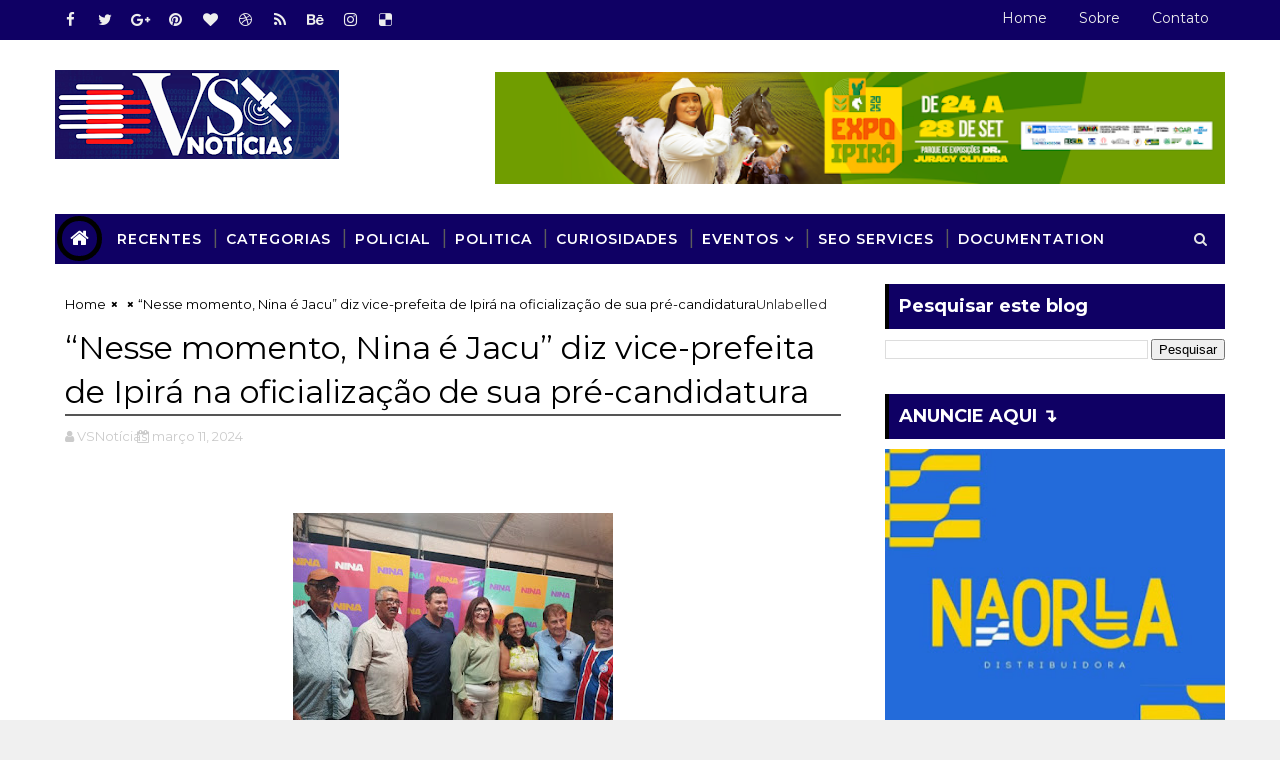

--- FILE ---
content_type: text/html; charset=utf-8
request_url: https://www.google.com/recaptcha/api2/aframe
body_size: 248
content:
<!DOCTYPE HTML><html><head><meta http-equiv="content-type" content="text/html; charset=UTF-8"></head><body><script nonce="5lTRdeHyeYr69Y-Wc5dvQg">/** Anti-fraud and anti-abuse applications only. See google.com/recaptcha */ try{var clients={'sodar':'https://pagead2.googlesyndication.com/pagead/sodar?'};window.addEventListener("message",function(a){try{if(a.source===window.parent){var b=JSON.parse(a.data);var c=clients[b['id']];if(c){var d=document.createElement('img');d.src=c+b['params']+'&rc='+(localStorage.getItem("rc::a")?sessionStorage.getItem("rc::b"):"");window.document.body.appendChild(d);sessionStorage.setItem("rc::e",parseInt(sessionStorage.getItem("rc::e")||0)+1);localStorage.setItem("rc::h",'1768945742908');}}}catch(b){}});window.parent.postMessage("_grecaptcha_ready", "*");}catch(b){}</script></body></html>